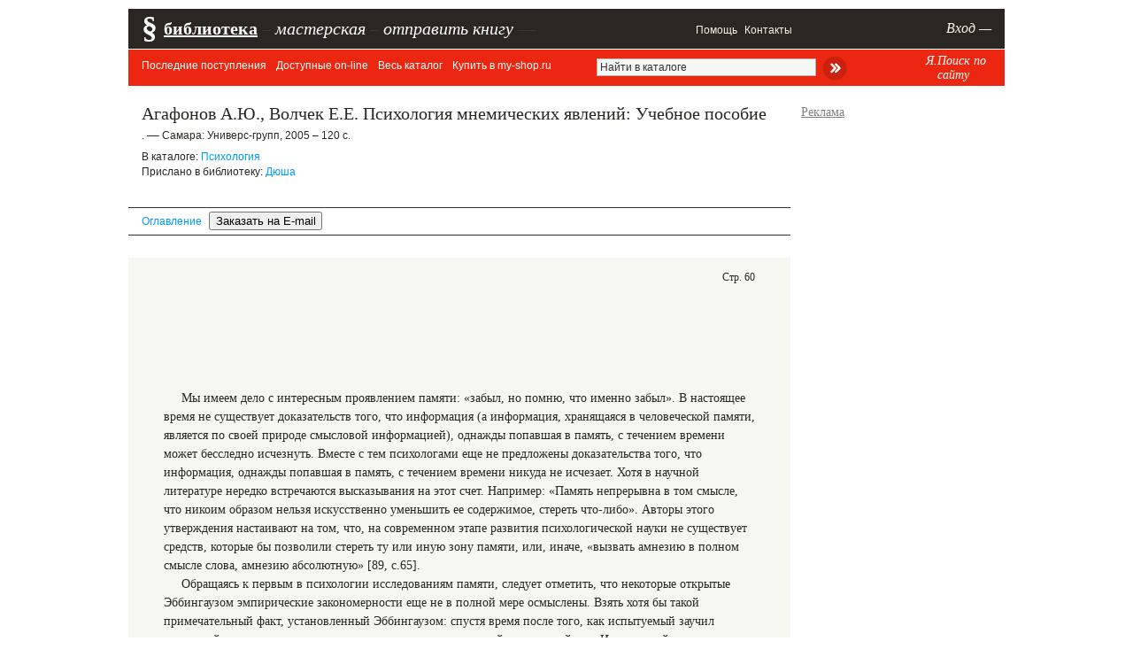

--- FILE ---
content_type: text/html; charset=windows-1251
request_url: https://pedlib.ru/Books/1/0432/1_0432-60.shtml
body_size: 5898
content:
<!DOCTYPE html>
<html xmlns="http://www.w3.org/1999/xhtml">
<head>
    <meta http-equiv="Content-Type"
          content="text/html; charset=windows-1251"/>
    <title>Агафонов А.Ю., Волчек Е.Е. Психология мнемических явлений: Учебное пособие. – Самара: Универс-групп,</title>
    <link rel="alternate"
          type="application/rss+xml"
          href="http://pedlib.ru/news.rss"/>
    <link rel="icon"
          href="/apple-touch-icon.png"
          type="image/png"/>

    <link rel="icon" href="/favicon.ico" type="image/x-icon">

    <meta name="description"
          content="">
    <meta name="viewport"
          content="width=1000">
    <link href="/inc/style_new2.css?rnd=222312"
          rel="stylesheet"
          type="text/css"/>
    <link href="/inc/style_new_main4.css"
          rel="stylesheet"
          type="text/css"/>
    <script src="https://ajax.googleapis.com/ajax/libs/jquery/1.4.3/jquery.min.js"></script>
    <script type="text/javascript"
            src="/inc/fancybox/jquery.mousewheel-3.0.4.pack.js"></script>
    <script type="text/javascript"
            src="/inc/fancybox/jquery.fancybox-1.3.4.pack.js"></script>
    <script src="/js/bottom_main.js">;</script>

    <link rel="stylesheet"
          type="text/css"
          href="/inc/fancybox/jquery.fancybox-1.3.4.css"
          media="screen"/>
    <meta name='advmaker-verification' content='188cf02b4ef855bbf1df0b5af869f7e9'/>
    <meta name="Keywords"
          content="Электронные книги, учебники, скачать, читать Психология">
    <script async
            src="//pagead2.googlesyndication.com/pagead/js/adsbygoogle.js"></script>
    <script>
        (adsbygoogle = window.adsbygoogle || []).push({
            google_ad_client: "ca-pub-7232795923013515",
            enable_page_level_ads: true
        });
    </script>
    <!-- Yandex.RTB -->
    <script>window.yaContextCb=window.yaContextCb||[]</script>
    <script src="https://yandex.ru/ads/system/context.js" async></script>

</head>

<body>

    <!-- Yandex.Metrika counter -->
    <script type="text/javascript"> (function (d, w, c) {
            (w[c] = w[c] || []).push(function () {
                try {
                    w.yaCounter1801282 = new Ya.Metrika({
                        id: 1801282,
                        clickmap: true,
                        trackLinks: true,
                        accurateTrackBounce: true
                    });
                } catch (e) {
                }
            });
            var n = d.getElementsByTagName("script")[0], s = d.createElement("script"), f = function () {
                n.parentNode.insertBefore(s, n);
            };
            s.type = "text/javascript";
            s.async = true;
            s.src = "https://mc.yandex.ru/metrika/watch.js";
            if (w.opera == "[object Opera]") {
                d.addEventListener("DOMContentLoaded", f, false);
            } else {
                f();
            }
        })(document, window, "yandex_metrika_callbacks"); </script>
    <noscript>
        <div><img src="https://mc.yandex.ru/watch/1801282"
                  style="position:absolute; left:-9999px;"
                  alt=""/></div>
    </noscript> <!-- /Yandex.Metrika counter -->
    <script>
        (function (i, s, o, g, r, a, m) {
            i['GoogleAnalyticsObject'] = r;
            i[r] = i[r] || function () {
                (i[r].q = i[r].q || []).push(arguments)
            }, i[r].l = 1 * new Date();
            a = s.createElement(o),
                m = s.getElementsByTagName(o)[0];
            a.async = 1;
            a.src = g;
            m.parentNode.insertBefore(a, m)
        })(window, document, 'script', 'https://www.google-analytics.com/analytics.js', 'ga');

        ga('create', 'UA-16942584-3', 'auto');
        ga('send', 'pageview');

    </script>

<div id="container"
     style="position: relative; margin-top: 10px;">

    <table id="top_menu">
        <tbody>
        <tr>
            <td class="ph">§</td>
            <td class="td1"><a class="big b u"
                               href="/">библиотека</a> <span class="delimiter">–</span>
                <a class="big i"
                   href="/work_room/">мастерская</a> <span
                        class="delimiter">–</span> <div style="padding:0;"><a id="sendbook" class="spec_middle fancybox undonhover" href="#auth">отправить книгу</a> <span class="delimiter">—</span></div></td>
            <td class="td5"><a class="main"
                               href="/help">Помощь</a>
                <a class="main"
                   href="/else/connect_me.php">Контакты</a>             </td>

            <td class="td_auth">
<a class="main" href="/user/" id="auth_link">Вход —</a></td>

        </tr>
        </tbody>
    </table>

    <div id="top_menu2">
        <div class="menu">
            
<a href="/"  class="undonhover">Последние поступления</a>
<a href="/katalogy/katalog.php?id=0&page=1"  class="undonhover">Доступные on-line</a>
<a href="/katalogy/katalog.php?id=0&ready=1&page=1"  class="undonhover">Весь каталог</a>
<a href="/katalogy/katalog.php?id=0&shop=1&page=1"  class="undonhover">Купить в my-shop.ru</a>

        </div>
        
        <div class="menu right"
             style="width: 70px;margin-top: -5px; padding-right: 20px;text-align:center; float:right;">
            <a href="/page/yandex_search#search_form"
               class="fancybox_block undonhover"
               style="font-family: Georgia; font-size: 14px; font-style: italic; ">Я.Поиск по сайту</a>
        </div>


        <form class="right"
              method="get"
              action="/katalogy/katalog.php"
              style="padding-top: 4px;height:35px;padding-right:70px;">

                            <input type="hidden"
                       name="ready"
                       value="1"/>
                <input type="text"
                       style=" padding-left: 40px;width: 240px; height: 12px; background-color: #f4f6f6; border: 1px #b4b4b4 solid; padding: 3px;"
                       id="find_field"
                       class="signature once_click_value"
                       value="Найти в каталоге"
                       name="find_me"> <input type="image"
                                              style="vertical-align: middle;"
                                              src="/i/kat_search_botton2.png">
                    </form>


    </div>
        <!--head-->

    
    <table style="width: 1010px">
    <col width="755px"/>
    <col width="15px"/>
    <col width="240px"/>
    <tr>

        <td rowspan="2">


            <div class="kat-book" style="border:none;">
         
<div class="title"><h2>Агафонов А.Ю., Волчек Е.Е. Психология мнемических явлений: Учебное пособие</h2></div><div class="biblink signature">. –– Самара: Универс-групп, 2005 – 120 с.</div><table><tr><td class="note_text signature px12"><div>В каталоге: <a href="/katalogy/katalog.php?id=3">Психология</a></div><div class="indent-top-mini">Прислано в библиотеку: <a href="/user/?user_id=14122&short=1#user_mypageshort" class="fancybox_block">Дюша</a></div></td></table></div>

            <div id="book_page_top" style="padding-top: 3px;">
                <div style="border-bottom: 1px #333 solid; border-top: 1px #333 solid; line-height: 30px; margin-bottom: 25px; font-size: 12px;"
                     class="arial">
                    <div style="padding-left: 15px;">
                        <a href="index.shtml?from_page=60" class="undonhover " style="padding-right: 5px;">Оглавление</a> <input type="button" style="padding-right: 5px;" value="Заказать на E-mail" onClick="return fancybox_button('#auth')"/>                     </div>

                </div>

            </div>

            

            <div style="margin: auto;">
                <div id='book_page'><div id="book_page_number">Стр. 60</div><div id='book_page_inner'><!-- Yandex.RTB R-A-243457-7 -->
<div id="yandex_rtb_R-A-243457-7" style="padding-top: 30px;padding-bottom: 10px; margin: -36px; 30px; height: 140px;"></div>
<script type="text/javascript">
    (function(w, d, n, s, t) {
        w[n] = w[n] || [];
        w[n].push(function() {
            Ya.Context.AdvManager.render({
                blockId: "R-A-243457-7",
                renderTo: "yandex_rtb_R-A-243457-7",
                async: true
            });
        });
        t = d.getElementsByTagName("script")[0];
        s = d.createElement("script");
        s.type = "text/javascript";
        s.src = "//an.yandex.ru/system/context.js";
        s.async = true;
        t.parentNode.insertBefore(s, t);
    })(this, this.document, "yandexContextAsyncCallbacks");
</script><p>Мы имеем дело с интересным проявлением памяти: «забыл, но помню, что именно забыл». В настоящее время не существует доказательств того, что информация (а информация, хранящаяся в человеческой памяти, является по своей природе смысловой информацией), однажды попавшая в память, с течением времени может бесследно исчезнуть. Вместе с тем психологами еще не предложены доказательства того, что информация, однажды попавшая в память, с течением времени никуда не исчезает. Хотя в научной литературе нередко встречаются высказывания на этот счет. Например: «Память непрерывна в том смысле, что никоим образом нельзя искусственно уменьшить ее содержимое, стереть что-либо». Авторы этого утверждения настаивают на том, что, на современном этапе развития психологической науки не существует средств, которые бы позволили стереть ту или иную зону памяти, или, иначе, «вызвать амнезию в полном смысле слова, амнезию абсолютную» [89, с.65].</p>
<p>Обращаясь к первым в психологии исследованиям памяти, следует отметить, что некоторые открытые Эббингаузом эмпирические закономерности еще не в полной мере осмыслены. Взять хотя бы такой примечательный факт, установленный Эббингаузом: спустя время после того, как испытуемый заучил некоторый материал, ему предлагается воспроизвести искомый стимульный ряд. Испытуемый при всем желании не может вспомнить не одного стимульного элемента. Вроде бы тривиальное явление. Но оказывается, что для того, чтобы повторно заучить тот же самый материал, испытуемому требуется гораздо меньше времени, чем ранее. А это означает, что испытуемый все же помнит о том, что не помнит! Как же устроена память, если можно помнить, будучи не способным вспомнить?</p>
<p>Попробуем если не ответить на этот вопрос, то, во всяком случае, определить возможный путь решения, идейный контур, помогающий обозначить вероятное направление поисков.</p>
<p>Со времен Г.&nbsp;Эббингауза общеизвестно, что удержание информации в памяти зависит от времени. Чем больше интервал удержания, тем ниже продуктивность воспроизведения. Однако невозможность в актуальный момент времени воспроизвести некоторую искомую информацию не должна расцениваться как свидетельство отсутствия или наличия этой информации в памяти. Но обычно именно по эффективности воспроизведения судят о сохранности заученного материала. Действительно, если испытуемый не воспроизводит или не узнает ранее предъявленную информацию, то, казалось бы, это должно служить подтверждением факта забывания, так как других эмпирических критериев не существует. В житейской практике мы именно так и рассуждаем, говоря о сохранности в памяти той или иной информации. Хотя ясно, что эффективность воспроизведения характеризует исключительно способность субъекта к произвольному извлечению некоторого информационного материала, хранящегося в памяти, и никоим образом не может выступать в качестве релевантного опытного референта отсутствия или наличия в памяти этого материала. <i>Забывание как эмпирический феномен не может являться предметом экспериментального исследования.</i> Если мы даже не помним о том, что хотим вспомнить, у нас нет оснований полагать, что когда-то ранее запомненная информация в памяти не содержится. «Пусть человек уверен, что он ничего не помнит, &#8722; замечает В. М.&nbsp;Аллахвердов, &#8722; на самом деле он все же вполне может что-то хранить... в своей памяти. Даже когда наше сознание забывает, оно на самом деле помнит что-то из забытого, помнит то, что как бы не помнит» [10, с.117].</i></p>
			<form style="text-align:center; position:relative;" method="get" action="#" id="book_paging_bar">
			<script>
			function goToThePage(num_page){
		var page_url='/Books/1/0432/1_0432-60.shtml'; 	
		if (num_page==60 && num_page<92) { num_page='61'; }
		 window.location.href=page_url.replace('60.shtml', num_page+'.shtml')+"#book_page_top"; 
        
        }
			</script>
			<div style="position:absolute;right:0px;">
<input type="text" style="width:32px;height:12px;background-color:#f4f6f6;border:1px #b4b4b4 solid;padding:3px; margin: 0 5px 0 10px" class="signature" value="60"/> из 92
<input type="image" style="vertical-align:middle;margin-left:8px;" src="/i/kat_search_botton.png" onClick="goToThePage($(this).parents('form:first').find('input.signature').val()); return false;">
</div><a href="/Books/1/0432/1_0432-59.shtml#book_page_top" class="main">Предыдущая</a>
&nbsp;&nbsp;
<a href="/Books/1/0432/1_0432-61.shtml#book_page_top" class="main">Следующая</a>
</form>
</div></div>            </div>
                <style>
        #yandex_rtb_R-A-243457-3 yatag{
            display: none;
        }
        #yandex_rtb_R-A-243457-3 yatag:last-child{
            display: block;
        }

    </style>
    <div style="padding-top: 10px; overflow: hidden; width: 735px; margin-right:auto; max-height: 300px; overflow: hidden">
        <div id="yandex_rtb_R-A-243457-3"></div>
        <script>window.yaContextCb.push(()=>{
                Ya.Context.AdvManager.render({
                    renderTo: 'yandex_rtb_R-A-243457-3',
                    blockId: 'R-A-243457-3'
                })
            })</script>
    </div>

        </td>
        <td rowspan="2">&nbsp;</td>

        <td style="padding-top: 22px; position:relative; height: 500px;">

                <div style="color: gray; padding-bottom: 5px; text-decoration: underline">Реклама</div>
    <div style="padding: 5px;">
        <!-- Yandex.RTB R-A-243457-2 -->
        <div id="yandex_rtb_R-A-243457-2"></div>
        <script>window.yaContextCb.push(() => {
                Ya.Context.AdvManager.render({
                    renderTo: 'yandex_rtb_R-A-243457-2',
                    blockId: 'R-A-243457-2'
                })
            })</script>
            </div>
        </td>

    </tr>
    <tr>
        <td style="padding-bottom: 10px; " id="fix_block">
            <div style="width: 250px; overflow: hidden">
                <script type="text/javascript" charset="windows-1251"
                        src="http://my-shop.ru/shop/informer?partner=1132&category=2665&strict=1&items=2"></script>
            </div>
            </td>
    </tr>
</table>

    
    <div style="border-top: 1px solid #333; padding: 3px; margin-top: 30px; font-size: 12px; padding-bottom: 60px;">
            </div>


</div>
    <div style="display: none">
        <div id="auth"><a href="/user/">Авторизуйтесь</a></div>
    </div>



</body>
</html>

--- FILE ---
content_type: text/html; charset=utf-8
request_url: https://www.google.com/recaptcha/api2/aframe
body_size: 267
content:
<!DOCTYPE HTML><html><head><meta http-equiv="content-type" content="text/html; charset=UTF-8"></head><body><script nonce="A1pDqP4AwjDbVOt76hrKtw">/** Anti-fraud and anti-abuse applications only. See google.com/recaptcha */ try{var clients={'sodar':'https://pagead2.googlesyndication.com/pagead/sodar?'};window.addEventListener("message",function(a){try{if(a.source===window.parent){var b=JSON.parse(a.data);var c=clients[b['id']];if(c){var d=document.createElement('img');d.src=c+b['params']+'&rc='+(localStorage.getItem("rc::a")?sessionStorage.getItem("rc::b"):"");window.document.body.appendChild(d);sessionStorage.setItem("rc::e",parseInt(sessionStorage.getItem("rc::e")||0)+1);localStorage.setItem("rc::h",'1769127668234');}}}catch(b){}});window.parent.postMessage("_grecaptcha_ready", "*");}catch(b){}</script></body></html>

--- FILE ---
content_type: application/javascript
request_url: https://pedlib.ru/js/bottom_main.js
body_size: 821
content:
function oneClickValue(){
	$(this).val("").css('color', '#2A2723').removeClass('once_click_value');
}


jQuery(document).ready(function(){
	$('#alert_link').fancybox().trigger('click');
	$(".once_click_value").one("click", oneClickValue)
	$('.fancybox').fancybox();
	$('.fancybox_iframe').fancybox({type:'iframe', width: 800});
jQuery('.fancybox_block').click(fancybox_block)
})

function fancybox_button(href){

	if(href=='#auth'){
		jQuery.fancybox({content:'<nobr>Авторизуйтесь, пожалуйста. <br/>О том, как заказывать на email - <a href="/help">/help</a></nobr>'});
		return false;
	}
	jQuery.fancybox({href:href})
}
function fancybox_block_button(href){
	 jQuery.fancybox.showActivity();
	    
	    var address=href.split('#', 2)
	    jQuery.get(address[0], function(data){
	        var form = jQuery('#'+address[1], data);
	        if (form.size()==0) form=$('<div class="signature">Информация не найдена. Пользователь не существует или закончилась авторизация - обновите страницу</div>');
	        form.find(".once_click_value").one("click", oneClickValue)
	        form.find('.fancybox_block').click(fancybox_block);
	        jQuery.fancybox({content:form,
	        width: form.css('width'),
	        height: form.css('height'),
	        })
	        });
	        return false;
}


      

function fancybox_block(){

    jQuery.fancybox.showActivity();
    
    var address=this.href.split('#')
    jQuery.get(address[0], function(data){
        var form = jQuery('#'+address[1], data);
        if (form.size()==0) form=$('<div class="signature">Информация не найдена. Пользователь не существует или закончилась авторизация - обновите страницу</div>');
        form.find(".once_click_value").one("click", oneClickValue)
        form.find('.fancybox_block').click(fancybox_block);
        jQuery.fancybox({content:form,
        width: form.css('width'),
        height: form.css('height'),
        })
        if (address[2]) eval(address[2]+'()');
        });
        return false;
}        
function myalert(content){
    jQuery.fancybox.showActivity();
    jQuery.fancybox({content:'<nobr>'+content+'</nobr>',
    })
}
